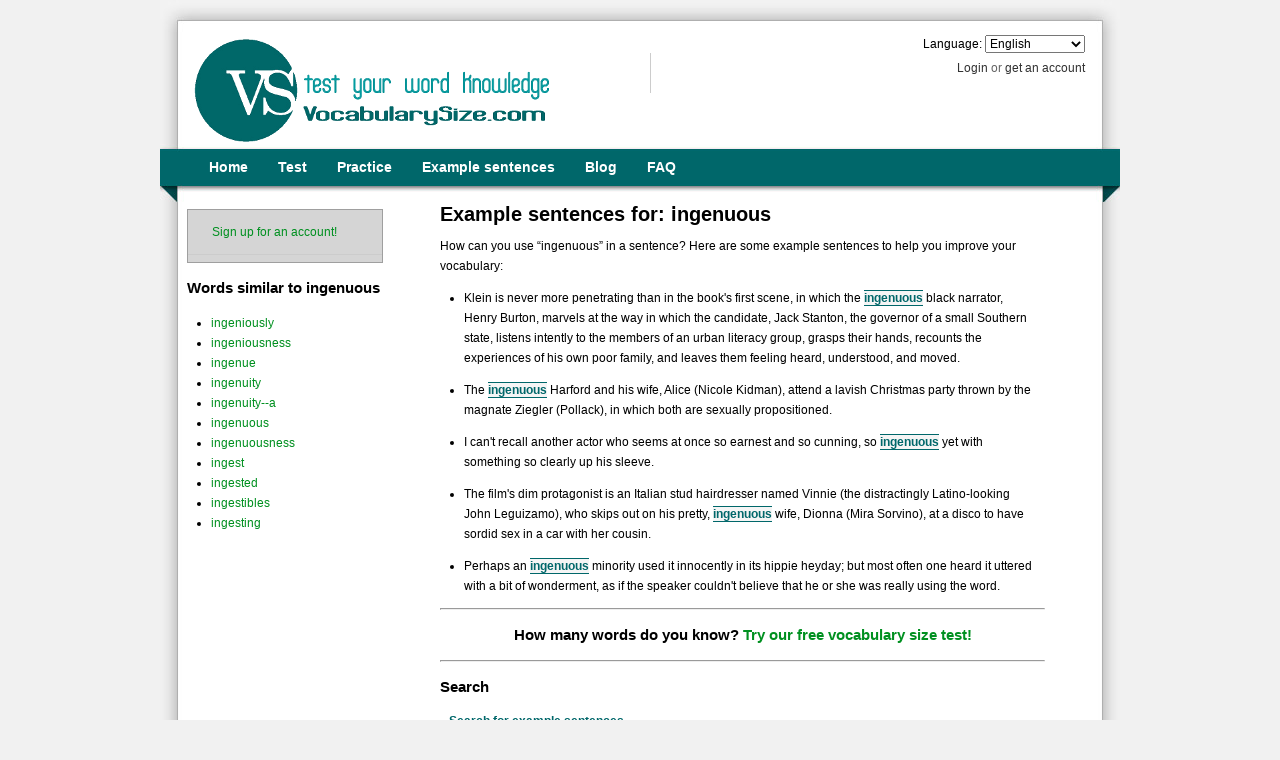

--- FILE ---
content_type: text/html; charset=utf-8
request_url: https://www.google.com/recaptcha/api2/aframe
body_size: 269
content:
<!DOCTYPE HTML><html><head><meta http-equiv="content-type" content="text/html; charset=UTF-8"></head><body><script nonce="RPZQBlsE3u1WG5_eOUN0KA">/** Anti-fraud and anti-abuse applications only. See google.com/recaptcha */ try{var clients={'sodar':'https://pagead2.googlesyndication.com/pagead/sodar?'};window.addEventListener("message",function(a){try{if(a.source===window.parent){var b=JSON.parse(a.data);var c=clients[b['id']];if(c){var d=document.createElement('img');d.src=c+b['params']+'&rc='+(localStorage.getItem("rc::a")?sessionStorage.getItem("rc::b"):"");window.document.body.appendChild(d);sessionStorage.setItem("rc::e",parseInt(sessionStorage.getItem("rc::e")||0)+1);localStorage.setItem("rc::h",'1769022119624');}}}catch(b){}});window.parent.postMessage("_grecaptcha_ready", "*");}catch(b){}</script></body></html>